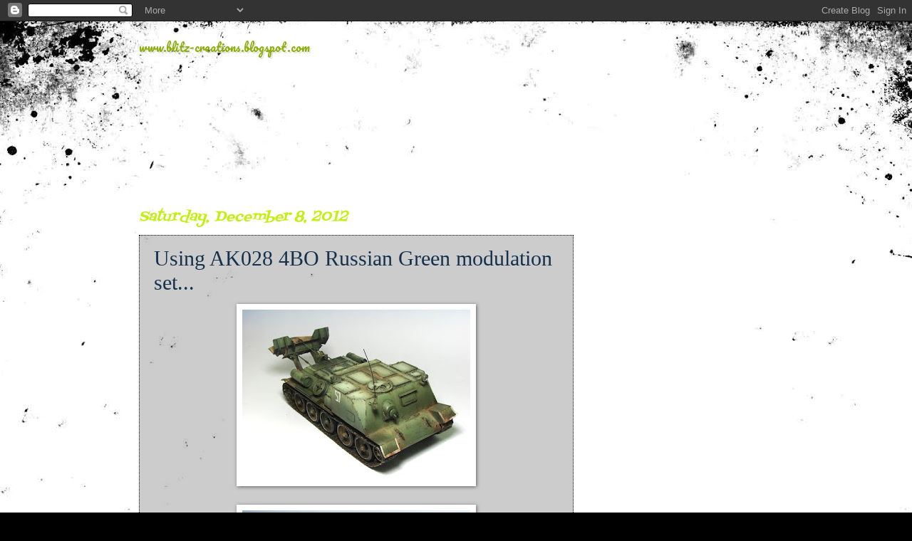

--- FILE ---
content_type: text/html; charset=UTF-8
request_url: https://blitz-creations.blogspot.com/b/stats?style=WHITE_TRANSPARENT&timeRange=ALL_TIME&token=APq4FmDqZGJFrWkHLIAKClvCIKcontOZN4nLi3czcLFajGo6x6eXF7IRNxxpFUzZkTuJbPqkpgE3ZbPDfbVCUrN4_Hjpo6yzdw
body_size: -13
content:
{"total":506723,"sparklineOptions":{"backgroundColor":{"fillOpacity":0.1,"fill":"#ffffff"},"series":[{"areaOpacity":0.3,"color":"#fff"}]},"sparklineData":[[0,12],[1,16],[2,42],[3,20],[4,18],[5,18],[6,47],[7,24],[8,26],[9,23],[10,12],[11,23],[12,19],[13,26],[14,28],[15,34],[16,55],[17,54],[18,89],[19,75],[20,72],[21,34],[22,68],[23,68],[24,81],[25,99],[26,88],[27,57],[28,53],[29,21]],"nextTickMs":1200000}

--- FILE ---
content_type: text/html; charset=utf-8
request_url: https://www.google.com/recaptcha/api2/aframe
body_size: 269
content:
<!DOCTYPE HTML><html><head><meta http-equiv="content-type" content="text/html; charset=UTF-8"></head><body><script nonce="Q6kjQG8P4jLO7W952gR8-g">/** Anti-fraud and anti-abuse applications only. See google.com/recaptcha */ try{var clients={'sodar':'https://pagead2.googlesyndication.com/pagead/sodar?'};window.addEventListener("message",function(a){try{if(a.source===window.parent){var b=JSON.parse(a.data);var c=clients[b['id']];if(c){var d=document.createElement('img');d.src=c+b['params']+'&rc='+(localStorage.getItem("rc::a")?sessionStorage.getItem("rc::b"):"");window.document.body.appendChild(d);sessionStorage.setItem("rc::e",parseInt(sessionStorage.getItem("rc::e")||0)+1);localStorage.setItem("rc::h",'1768938411985');}}}catch(b){}});window.parent.postMessage("_grecaptcha_ready", "*");}catch(b){}</script></body></html>

--- FILE ---
content_type: text/plain
request_url: https://www.google-analytics.com/j/collect?v=1&_v=j102&a=1646488995&t=pageview&_s=1&dl=https%3A%2F%2Fblitz-creations.blogspot.com%2F2012%2F12%2Fusing-ak028-4.html&ul=en-us%40posix&dt=www.blitz-creations.blogspot.com%3A%20Using%20AK028%204BO%20Russian%20Green%20modulation%20set...&sr=1280x720&vp=1280x720&_u=IEBAAEABAAAAACAAI~&jid=2071048664&gjid=1511403398&cid=1313999653.1768938409&tid=UA-76335210-1&_gid=2111118514.1768938409&_r=1&_slc=1&z=1186148597
body_size: -455
content:
2,cG-04J1JPVPSG